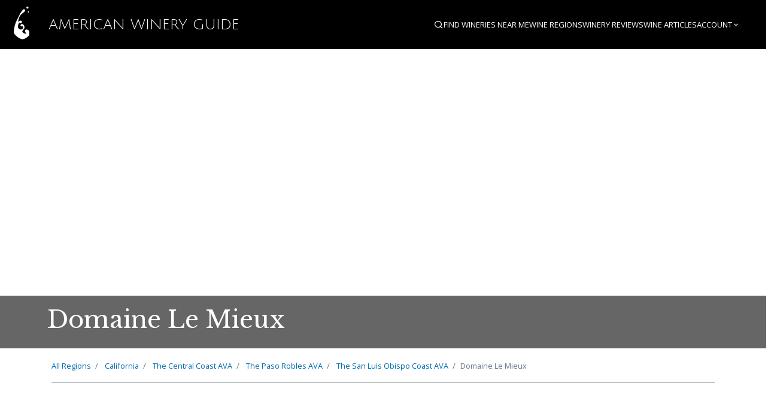

--- FILE ---
content_type: text/html; charset=utf-8
request_url: https://americanwineryguide.com/wineries/domaine-le-mieux/
body_size: 6220
content:
<!DOCTYPE html>
<html lang="en">
<head>
  <meta charset="UTF-8">
  <meta name="viewport" content="width=device-width, initial-scale=1.0">

  
  <title>Domaine Le Mieux | San Luis Obispo, California Winery |...</title>

  <meta name="description" content="Located in San Luis Obispo, California.  Visit this San Luis Obispo Coast winery for wine tasting.">

  
  <meta name="keywords" content="Domaine Le Mieux, San Luis Obispo, California, winery, wine tasting, San Luis Obispo Coast, vineyard">
  

  <meta name="author" content="American Winery Guide">

  
  <link rel="canonical" href="https://americanwineryguide.com/wineries/domaine-le-mieux">

  
  <meta property="og:site_name" content="American Winery Guide">
  <meta property="og:title" content="Domaine Le Mieux | San Luis Obispo, California Winery">
  <meta property="og:description" content="Visit this San Luis Obispo, California winery for wine tasting and tours.">
  <meta property="og:type" content="place">
  <meta property="og:url" content="https://americanwineryguide.com/wineries/domaine-le-mieux">
  <meta property="og:image" content="https://cdn.americanwineryguide.com/images/winery-default.jpg">
  <meta property="og:image:width" content="1200">
  <meta property="og:image:height" content="630">
  <meta property="og:locale" content="en_US">

  
  <meta name="twitter:card" content="summary_large_image">
  <meta name="twitter:site" content="@AmericanWineryGuide">
  <meta name="twitter:title" content="Domaine Le Mieux | San Luis Obispo, California Winery">
  <meta name="twitter:description" content="Located in San Luis Obispo, California.">
  <meta name="twitter:image" content="https://cdn.americanwineryguide.com/images/winery-default.jpg">

  
  <meta name="robots" content="index, follow">
  <meta name="googlebot" content="index, follow, max-snippet:-1, max-image-preview:large, max-video-preview:-1">

  
  <meta name="format-detection" content="telephone=no">
  <meta name="theme-color" content="#7B2CBF">

  
  <meta name="generator" content="American Winery Guide">
  

  <link rel="icon" type="image/svg+xml" href="/static/images/favicon.svg">
  <link rel="icon" type="image/png" href="/static/images/favicon.png">

  <!-- Spectre CSS: https://picturepan2.github.io/spectre/index.html -->
  <link rel="stylesheet" href="https://unpkg.com/spectre.css/dist/spectre.min.css">
  <link rel="stylesheet" href="https://unpkg.com/spectre.css/dist/spectre-exp.min.css">
  <link rel="stylesheet" href="https://unpkg.com/spectre.css/dist/spectre-icons.min.css">

  <!-- Google fonts: Open Sans and Libre Baskerville -->
  <link rel="preconnect" href="https://fonts.googleapis.com">
  <link rel="preconnect" href="https://fonts.gstatic.com" crossorigin>
  <link href="https://fonts.googleapis.com/css2?family=Libre+Baskerville:ital,wght@0,400;0,700;1,400&family=Open+Sans:ital,wght@0,300;0,400;0,700;1,400&family=Julius+Sans+One&display=swap" rel="stylesheet">

  <!-- WineGuide styles -->
  
    <link rel="stylesheet" href="/static/gen/wineguide.97e9939d.css?97e9939d">
  

  <!-- Leaflet Mapping -->
   <link rel="stylesheet" href="https://unpkg.com/leaflet@1.9.3/dist/leaflet.css"
     integrity="sha256-kLaT2GOSpHechhsozzB+flnD+zUyjE2LlfWPgU04xyI="
     crossorigin=""/>
  <link rel="stylesheet" href="https://unpkg.com/leaflet.markercluster@1.4.1/dist/MarkerCluster.css"
     crossorigin=""/>
  <link rel="stylesheet" href="https://unpkg.com/leaflet.markercluster@1.4.1/dist/MarkerCluster.Default.css"
     crossorigin=""/>

  
<!-- LocalBusiness Schema.org markup for Domaine Le Mieux -->


<style>
/* Gallery Styles */
.winery-gallery {
    margin: 2rem 0;
}

.winery-gallery h2 {
    margin-bottom: 1rem;
    color: #333;
}

.gallery-main {
    position: relative;
    margin-bottom: 1rem;
    border-radius: 8px;
    overflow: hidden;
    box-shadow: 0 2px 8px rgba(0,0,0,0.1);
}

.gallery-main img {
    width: 100%;
    height: 400px;
    object-fit: cover;
    cursor: pointer;
    transition: transform 0.2s ease;
}

.gallery-main:hover img {
    transform: scale(1.02);
}

.gallery-nav {
    position: absolute;
    top: 50%;
    transform: translateY(-50%);
    background: rgba(0,0,0,0.7);
    color: white;
    border: none;
    padding: 1rem;
    cursor: pointer;
    font-size: 1.5rem;
    border-radius: 50%;
    transition: all 0.3s ease;
    opacity: 0;
}

.gallery-main:hover .gallery-nav {
    opacity: 1;
}

.gallery-nav:hover {
    background: rgba(0,0,0,0.9);
    transform: translateY(-50%) scale(1.1);
}

.gallery-nav.prev {
    left: 1rem;
}

.gallery-nav.next {
    right: 1rem;
}

.gallery-thumbs {
    display: flex;
    gap: 0.5rem;
    overflow-x: auto;
    padding: 0.5rem 0;
    scrollbar-width: thin;
    scrollbar-color: #ccc transparent;
}

.gallery-thumbs::-webkit-scrollbar {
    height: 6px;
}

.gallery-thumbs::-webkit-scrollbar-track {
    background: transparent;
}

.gallery-thumbs::-webkit-scrollbar-thumb {
    background: #ccc;
    border-radius: 3px;
}

.gallery-thumb {
    flex: 0 0 auto;
    width: 80px;
    height: 60px;
    border-radius: 4px;
    overflow: hidden;
    cursor: pointer;
    border: 2px solid transparent;
    transition: all 0.2s ease;
}

.gallery-thumb:hover,
.gallery-thumb.active {
    border-color: #007bff;
    transform: scale(1.05);
}

.gallery-thumb img {
    width: 100%;
    height: 100%;
    object-fit: cover;
}

.gallery-caption {
    text-align: center;
    color: #666;
    font-style: italic;
    margin-top: 0.5rem;
    min-height: 1.2em;
}

/* Modal Gallery */
.gallery-modal {
    display: none;
    position: fixed;
    top: 0;
    left: 0;
    width: 100%;
    height: 100%;
    background: rgba(0,0,0,0.9);
    z-index: 9999;
    padding: 2rem;
}

.gallery-modal.active {
    display: flex;
    align-items: center;
    justify-content: center;
}

.gallery-modal-content {
    max-width: 90%;
    max-height: 90%;
    position: relative;
}

.gallery-modal img {
    max-width: 100%;
    max-height: 80vh;
    border-radius: 8px;
    box-shadow: 0 4px 20px rgba(0,0,0,0.3);
}

.gallery-modal-nav {
    position: absolute;
    top: 50%;
    transform: translateY(-50%);
    background: rgba(255,255,255,0.2);
    color: white;
    border: none;
    padding: 1rem;
    cursor: pointer;
    font-size: 2rem;
    border-radius: 50%;
    transition: all 0.3s ease;
    backdrop-filter: blur(5px);
}

.gallery-modal-nav:hover {
    background: rgba(255,255,255,0.3);
    transform: translateY(-50%) scale(1.1);
}

.gallery-modal-nav.prev {
    left: -60px;
}

.gallery-modal-nav.next {
    right: -60px;
}

.gallery-modal-close {
    position: absolute;
    top: -50px;
    right: -50px;
    background: rgba(255,255,255,0.2);
    color: white;
    border: none;
    padding: 1rem;
    cursor: pointer;
    font-size: 1.5rem;
    border-radius: 50%;
    backdrop-filter: blur(5px);
    transition: all 0.3s ease;
}

.gallery-modal-close:hover {
    background: rgba(255,255,255,0.3);
    transform: scale(1.1);
}

.gallery-modal-thumbs {
    position: absolute;
    bottom: -80px;
    left: 50%;
    transform: translateX(-50%);
    display: flex;
    gap: 0.5rem;
    max-width: 100%;
    overflow-x: auto;
    padding: 0.5rem;
}

.gallery-modal-thumb {
    flex: 0 0 auto;
    width: 60px;
    height: 45px;
    border-radius: 4px;
    overflow: hidden;
    cursor: pointer;
    border: 2px solid rgba(255,255,255,0.3);
    transition: all 0.2s ease;
}

.gallery-modal-thumb:hover,
.gallery-modal-thumb.active {
    border-color: white;
    transform: scale(1.1);
}

.gallery-modal-thumb img {
    width: 100%;
    height: 100%;
    object-fit: cover;
}

.gallery-modal-caption {
    position: absolute;
    bottom: -120px;
    left: 50%;
    transform: translateX(-50%);
    color: white;
    text-align: center;
    font-style: italic;
    max-width: 80%;
}

@media (max-width: 768px) {
    .gallery-modal {
        padding: 1rem;
    }
    
    .gallery-modal-nav {
        padding: 0.75rem;
        font-size: 1.5rem;
    }
    
    .gallery-modal-nav.prev {
        left: -40px;
    }
    
    .gallery-modal-nav.next {
        right: -40px;
    }
    
    .gallery-modal-close {
        top: -40px;
        right: -40px;
        padding: 0.75rem;
        font-size: 1.2rem;
    }
    
    .gallery-modal-thumbs {
        bottom: -60px;
    }
    
    .gallery-modal-caption {
        bottom: -100px;
        font-size: 0.9rem;
    }
}
</style>


  
  





  
  <!-- Google Tag Manager -->
  <script>(function(w,d,s,l,i){w[l]=w[l]||[];w[l].push({'gtm.start':
  new Date().getTime(),event:'gtm.js'});var f=d.getElementsByTagName(s)[0],
  j=d.createElement(s),dl=l!='dataLayer'?'&l='+l:'';j.async=true;j.src=
  'https://www.googletagmanager.com/gtm.js?id='+i+dl;f.parentNode.insertBefore(j,f);
  })(window,document,'script','dataLayer','GTM-564HL4HX');</script>
  <!-- End Google Tag Manager -->

  





</head>
<body>
  
  
  <!-- Google Tag Manager (noscript) -->
  <noscript><iframe src="https://www.googletagmanager.com/ns.html?id=GTM-564HL4HX"
  height="0" width="0" style="display:none;visibility:hidden"></iframe></noscript>
  <!-- End Google Tag Manager (noscript) -->
  

  <!-- Skip Navigation Links for Accessibility -->
  <div class="skip-links">
    <a href="#main-content" class="skip-link">Skip to main content</a>
    <a href="#main-navigation" class="skip-link">Skip to navigation</a>
    <a href="#search" class="skip-link">Skip to search</a>
  </div>
  
  <header id="site-main-nav">
    <nav id="main-navigation" role="navigation" aria-label="Main navigation">
    <div id="mainNav" class="columns">
      <!-- Logo Section -->
      <div class="column col-auto">
        <a href="/" class="navbar-brand mr-2">
          <img src="/static/images/SplashLogo-white.svg" alt="American Winery Guide">
          American&nbsp;Winery&nbsp;Guide
        </a>
      </div>
      
      <!-- Navigation Section -->
      <div class="column nav-container">
        <ul class="nav-items">
          <!-- Search - hide text on smaller screens -->
          <li class="nav-search-item">
            <a href="#" class="search-toggle-link" aria-label="Open search" aria-expanded="false" aria-controls="search-form">
              <i class="ri-search-line" aria-hidden="true"></i> <span class="hide-xl">Search</span>
            </a>
          </li>
          
          <!-- Individual items - hide when we need dropdowns -->
          <li class="hide-lg"><a href="/winery-near-me/">Find Wineries Near Me</a></li>
          <li class="hide-lg"><a href="/regions/">Wine Regions</a></li>
          <li class="hide-md"><a href="/winery-reviews/">Winery Reviews</a></li>
          <li class="hide-md"><a href="/blog/">Wine Articles</a></li>
          
          <!-- Find Wineries dropdown - show from lg and below -->
          <li class="dropdown show-lg hide-sm">
            <a href="#" class="dropdown-toggle" tabindex="0">
              Find Wineries <i class="ri-arrow-down-s-line"></i>
            </a>
            <ul class="menu">
              <li class="menu-item"><a href="/winery-near-me/">Find Wineries Near Me</a></li>
              <li class="menu-item"><a href="/regions/">Wine Regions</a></li>
            </ul>
          </li>
          
          <!-- Wine Articles dropdown - show from md and below -->
          <li class="dropdown show-md hide-sm">
            <a href="#" class="dropdown-toggle" tabindex="0">
              Wine Articles <i class="ri-arrow-down-s-line"></i>
            </a>
            <ul class="menu">
              <li class="menu-item"><a href="/winery-reviews/">Winery Reviews</a></li>
              <li class="menu-item"><a href="/blog/">Wine Articles</a></li>
            </ul>
          </li>

          
            <li class="dropdown user-nav-item">
              <a href="#" class="dropdown-toggle" tabindex="0">Account <i class="ri-arrow-down-s-line"></i></a>
              <ul class="menu">
                <li class="menu-item"><a href="/login">Login</a></li>
                <li class="menu-item"><a href="/account-setup/registration/">Sign Up</a></li>
              </ul>
            </li>
          
        </ul>
        
        <!-- Collapsible Search Form -->
        <div class="collapsible-search small-nav-search">
          <form id="search" class="input-group" action="/search" method="get" role="search" aria-label="Search wineries and regions">
            <input class="form-input input-sm" type="text" name="q" placeholder="Search wineries, regions..." aria-label="Search input" id="search-input">
            <button class="btn btn-primary btn-sm input-group-btn" type="submit" aria-label="Submit search"><i class="ri-search-line"></i></button>
          </form>
          <button type="button" class="search-close-btn" aria-label="Close search">
            <i class="ri-close-line" aria-hidden="true"></i>
          </button>
        </div>
        
        <!-- Hamburger Menu - show on small screens -->
        <div class="nav-hamburger-container show-sm">
          <button type="button" class="nav-hamburger-btn" aria-label="Open navigation menu" aria-expanded="false" aria-controls="nav-hamburger-menu">
            <i class="ri-menu-line" aria-hidden="true"></i> <span>Menu</span>
          </button>
          <ul class="nav-hamburger-menu" id="nav-hamburger-menu">
            <li><a href="#" class="search-toggle-link"><i class="ri-search-line" aria-hidden="true"></i> Search</a></li>
            <li><a href="/winery-near-me/">Find Wineries Near Me</a></li>
            <li><a href="/regions/">Wine Regions</a></li>
            <li><a href="/winery-reviews/">Winery Reviews</a></li>
            <li><a href="/blog/">Wine Articles</a></li>
            
              <li><a href="/login">Login</a></li>
              <li><a href="/account-setup/registration/">Sign Up</a></li>
            
          </ul>
        </div>
      </div>
    </div>
    </nav>
  </header>
  
  <main id="main-content" role="main">
    

    

    <div id="mainContent">

      
    
        <div class="hero" style="background-image: url('https://cdn.americanwineryguide.com/wineries/fallback/FallbackHero15.jpg');">
    
        <div class="hero-body">
            <div class="container">
                <div class="columns">
                    <div class="column col-8 col-lg-10 col-md-12">
                        <h1>Domaine Le Mieux</h1>
                          
                        
                    </div>
                </div>
            </div>
        </div>
    </div>


      <div class="container">
        
    <div class="column col-12 col-mx-auto details-top-nav">
        <ul class="breadcrumb">
            <li class="breadcrumb-item">
                <a href="/regions/">All Regions</a>
                    </li>

            
            <li class="breadcrumb-item">
                <a href="/region/california-wineries">
                    
                        California
                    
                </a>
            </li>
            
            <li class="breadcrumb-item">
                <a href="/region/central-coast-wineries">
                    
                        <span class="hide-sm">The </span>Central Coast<span class="hide-sm"> AVA</span>
                    
                </a>
            </li>
            
            <li class="breadcrumb-item">
                <a href="/region/paso-robles-wineries">
                    
                        <span class="hide-sm">The </span>Paso Robles<span class="hide-sm"> AVA</span>
                    
                </a>
            </li>
            
            <li class="breadcrumb-item">
                <a href="/region/san-luis-obispo-california-wineries">
                    
                        <span class="hide-sm">The </span>San Luis Obispo Coast<span class="hide-sm"> AVA</span>
                    
                </a>
            </li>
            
            <li class="breadcrumb-item">Domaine Le Mieux</li>
        </ul>
    </div>


      </div>

      <div class="container details-content main-content-container">
        <div class="columns">
          <div class="column ">
            
    <div class="columns">
        <div class="primary-content column col-8 col-lg-12 col-md-12">
            
                <div class="empty">
                    <div class="empty-title h5">This winery appears to be permanently closed.</div>
                    <div class="empty-action">
                        
                            <a class="btn btn-primary" href="/region/san-luis-obispo-california-wineries">
                                View other wineries in the San Luis Obispo Coast region
                            </a>
                        
                    </div>
                </div>
            
        </div>
        <div class="sidebar column col-4 col-lg-12 col-md-12">
            
            <div class="sidebar-item">
                <div style="background-color: transparent; padding: 8px; border-radius: 4px;">
                    <img src="/static/images/placeholder.svg" class="img-responsive winery-logo" alt="Domaine Le Mieux logo">
                </div>
            </div>
            
            <div class="sidebar-item">
                <h3>Share Your Experience</h3>
                <ul>
                    <!--<li><a href="#"><i class="ri-heart-line"></i> Add Winery to your Favorites</a></li>-->
                    <li><a href="/review/write/domaine-le-mieux/"><i class="ri-pencil-line"></i> Write a Winery Review</a></li>
                    <li><a href="#"><i class="ri-star-line"></i> Rate this Winery's Wines</a></li>
                    <!--<li><a href="#"><i class="ri-image-fill"></i> Add Photos</a></li>-->
                </ul>
            </div>
            <div class="sidebar-item">
                <h3>Address</h3>
                <address class="vcard">
                    <span class="fn org">Domaine Le Mieux</span><br />
                    <span class="adr">
                        <span class="street-address">2885 See Canyon</span><br />
                        <span class="locality">San Luis Obispo</span>,  
                        <span class="region">California</span>
                    </span>
                </address>
                <a href="https://www.google.com/maps/dir//2885%20See%20Canyon%2C%20San%20Luis%20Obispo%2C%20California" target="_blank">Get Directions</a>
            </div>
            <div class="sidebar-item">
                <h3>Contact</h3>
                <ul>
                    <li><a href="http://www.domainelemieuxwine.com" target="_blank">http://www.domainelemieuxwine.com</a></li>
                    <li><a href="tel:805-706-0411">805-706-0411</a></li>
                </ul>
            </div>
            
            
            
            
            
            <div class="sidebar-item">
                

        </div>
    </div>

          </div>
        </div>
      </div>
    </div>
  </main>

  <footer id="siteFooter">
    <div class="container">
      <div class="column col-10 col-mx-auto col-sm-12">
        <div class="columns">
          <div class="column col-4 col-sm-6">
            <h6>Discover</h6>
            <ul>
              <li><a href="/winery-near-me/">Wineries Near Me</a></li>
              <li><a href="/regions/">American Wineries by State</a></li>
              <li><a href="/winery-reviews/">Winery Reviews</a></li>
              <li><a href="/blog/">Wine Articles</a></li>
              <li><a href="/wine-varietals/">Wine Grapes &amp; Varietals</a></li>
            </ul>
          </div>
          <div class="column col-4 col-sm-6">
            <h6>About</h6>
            <ul>
              <li><a href="/contact/">Contact</a></li>
              <li><a href="/about-us/">About American Winery Guide</a></li>
              <li><a href="/faq/">FAQ</a></li>
              <li><a href="/press/">Press</a></li>
              <li><a href="http://sitient.com" target="_blank">About Sitient</a></li>
              <li><a href="/write-for-us/">Write for Us</a></li>
              <li><a href="/careers/">Careers</a></li>
              <li><a href="/terms-of-service/">Terms of Service</a></li>
              <li><a href="/privacy-policy/">Privacy Policy</a></li>
            </ul>
          </div>
          <div class="column col-4 col-sm-12">
            <h6>Powered by</h6>
            <p>
              <a href="http://sitient.com" target="_blank">
                <img src="/static/SitientLogo.svg" alt="Sitient.com" class="img-responsive">
              </a>
            </p>
            <p>Connecting the people that love great wine with the people that make it</p>
          </div>
        </div>
      </div>
    </div>
  </footer>
  <!-- Leaflet mapping script -->
  <script type="text/javascript" src="https://unpkg.com/leaflet@1.9.3/dist/leaflet.js"
     integrity="sha256-WBkoXOwTeyKclOHuWtc+i2uENFpDZ9YPdf5Hf+D7ewM="
     crossorigin=""></script>
  <script type="text/javascript" src="https://unpkg.com/leaflet.markercluster@1.4.1/dist/leaflet.markercluster.js"></script>
  <!-- Jquery -->
  <script
  src="https://code.jquery.com/jquery-3.6.4.slim.min.js"
  integrity="sha256-a2yjHM4jnF9f54xUQakjZGaqYs/V1CYvWpoqZzC2/Bw="
  crossorigin="anonymous"></script>
  <!-- Site Specific scripts -->
  <script type="text/javascript" src="/static/scripts/wineguide.js"></script>
  <!-- Scripts from each page -->
  
<!-- Load the new modular component -->
<script src="/static/scripts/components/winery-map-component.js"></script>

<!-- Social Sharing Component -->
<script src="/static/scripts/social-sharing.js"></script>

<!-- Load Ad System -->


<!-- Gallery functionality -->

<script>
document.addEventListener('DOMContentLoaded', function() {
    // Load gallery images
    fetch(`/api/gallery/winery/domaine-le-mieux`)
        .then(response => response.json())
        .then(data => {
            if (data.images && data.images.length > 0) {
                createGallery(data.images);
            }
        })
        .catch(error => {
            console.error('Error loading gallery:', error);
        });
    
    function createGallery(images) {
        const gallerySection = document.getElementById('winery-gallery-section');
        
        let currentIndex = 0;
        
        const galleryHTML = `
            <div class="winery-gallery">
                <h2>Photo Gallery</h2>
                
                <div class="gallery-main" id="gallery-main">
                    <img id="gallery-main-image" src="${images[0].url}" alt="${images[0].caption || 'Gallery image'}">
                    ${images.length > 1 ? `
                        <button class="gallery-nav prev" id="gallery-prev" aria-label="Previous image">&lt;</button>
                        <button class="gallery-nav next" id="gallery-next" aria-label="Next image">&gt;</button>
                    ` : ''}
                </div>
                
                <div class="gallery-caption" id="gallery-caption">${images[0].caption || ''}</div>
                
                ${images.length > 1 ? `
                    <div class="gallery-thumbs" id="gallery-thumbs">
                        ${images.map((img, index) => `
                            <div class="gallery-thumb ${index === 0 ? 'active' : ''}" data-index="${index}">
                                <img src="${img.url}" alt="${img.caption || 'Gallery image'}">
                            </div>
                        `).join('')}
                    </div>
                ` : ''}
            </div>
            
            <!-- Modal Gallery -->
            <div class="gallery-modal" id="gallery-modal">
                <div class="gallery-modal-content">
                    <img id="gallery-modal-image" src="${images[0].url}" alt="${images[0].caption || 'Gallery image'}">
                    <button class="gallery-modal-close" id="gallery-modal-close" aria-label="Close gallery">&times;</button>
                    ${images.length > 1 ? `
                        <button class="gallery-modal-nav prev" id="gallery-modal-prev" aria-label="Previous image">&lt;</button>
                        <button class="gallery-modal-nav next" id="gallery-modal-next" aria-label="Next image">&gt;</button>
                        
                        <div class="gallery-modal-thumbs">
                            ${images.map((img, index) => `
                                <div class="gallery-modal-thumb ${index === 0 ? 'active' : ''}" data-index="${index}">
                                    <img src="${img.url}" alt="${img.caption || 'Gallery image'}">
                                </div>
                            `).join('')}
                        </div>
                    ` : ''}
                    <div class="gallery-modal-caption" id="gallery-modal-caption">${images[0].caption || ''}</div>
                </div>
            </div>
        `;
        
        gallerySection.innerHTML = galleryHTML;
        
        // Gallery navigation functions
        function updateGallery(index) {
            currentIndex = index;
            const mainImage = document.getElementById('gallery-main-image');
            const caption = document.getElementById('gallery-caption');
            const modalImage = document.getElementById('gallery-modal-image');
            const modalCaption = document.getElementById('gallery-modal-caption');
            
            mainImage.src = images[index].url;
            mainImage.alt = images[index].caption || 'Gallery image';
            caption.textContent = images[index].caption || '';
            
            modalImage.src = images[index].url;
            modalImage.alt = images[index].caption || 'Gallery image';
            modalCaption.textContent = images[index].caption || '';
            
            // Update active thumbnails
            document.querySelectorAll('.gallery-thumb').forEach((thumb, i) => {
                thumb.classList.toggle('active', i === index);
            });
            document.querySelectorAll('.gallery-modal-thumb').forEach((thumb, i) => {
                thumb.classList.toggle('active', i === index);
            });
        }
        
        function nextImage() {
            currentIndex = (currentIndex + 1) % images.length;
            updateGallery(currentIndex);
        }
        
        function prevImage() {
            currentIndex = (currentIndex - 1 + images.length) % images.length;
            updateGallery(currentIndex);
        }
        
        // Event listeners
        
        // Main gallery navigation
        const prevBtn = document.getElementById('gallery-prev');
        const nextBtn = document.getElementById('gallery-next');
        
        if (prevBtn) prevBtn.addEventListener('click', prevImage);
        if (nextBtn) nextBtn.addEventListener('click', nextImage);
        
        // Thumbnail clicks
        document.querySelectorAll('.gallery-thumb').forEach((thumb, index) => {
            thumb.addEventListener('click', () => updateGallery(index));
        });
        
        // Main image click - open modal
        document.getElementById('gallery-main-image').addEventListener('click', () => {
            document.getElementById('gallery-modal').classList.add('active');
            document.body.style.overflow = 'hidden';
        });
        
        // Modal controls
        const modal = document.getElementById('gallery-modal');
        const closeBtn = document.getElementById('gallery-modal-close');
        const modalPrevBtn = document.getElementById('gallery-modal-prev');
        const modalNextBtn = document.getElementById('gallery-modal-next');
        
        closeBtn.addEventListener('click', () => {
            modal.classList.remove('active');
            document.body.style.overflow = '';
        });
        
        if (modalPrevBtn) modalPrevBtn.addEventListener('click', prevImage);
        if (modalNextBtn) modalNextBtn.addEventListener('click', nextImage);
        
        // Modal thumbnail clicks
        document.querySelectorAll('.gallery-modal-thumb').forEach((thumb, index) => {
            thumb.addEventListener('click', () => updateGallery(index));
        });
        
        // Close modal on background click
        modal.addEventListener('click', (e) => {
            if (e.target === modal) {
                modal.classList.remove('active');
                document.body.style.overflow = '';
            }
        });
        
        // Keyboard navigation
        document.addEventListener('keydown', (e) => {
            if (!modal.classList.contains('active')) return;
            
            switch(e.key) {
                case 'Escape':
                    modal.classList.remove('active');
                    document.body.style.overflow = '';
                    break;
                case 'ArrowLeft':
                    e.preventDefault();
                    prevImage();
                    break;
                case 'ArrowRight':
                    e.preventDefault();
                    nextImage();
                    break;
            }
        });
        
        // Touch/swipe support for modal
        let startX = 0;
        let startY = 0;
        
        modal.addEventListener('touchstart', (e) => {
            startX = e.touches[0].clientX;
            startY = e.touches[0].clientY;
        }, { passive: true });
        
        modal.addEventListener('touchend', (e) => {
            if (!startX || !startY) return;
            
            const endX = e.changedTouches[0].clientX;
            const endY = e.changedTouches[0].clientY;
            const diffX = startX - endX;
            const diffY = startY - endY;
            
            // Only handle horizontal swipes (ignore vertical)
            if (Math.abs(diffX) > Math.abs(diffY) && Math.abs(diffX) > 50) {
                if (diffX > 0) {
                    nextImage(); // Swipe left -> next image
                } else {
                    prevImage(); // Swipe right -> previous image
                }
            }
            
            startX = 0;
            startY = 0;
        }, { passive: true });
    }
});
</script>


</body>
</html>

--- FILE ---
content_type: image/svg+xml; charset=utf-8
request_url: https://americanwineryguide.com/static/images/placeholder.svg
body_size: 117
content:
<svg width="300" height="300" viewBox="0 0 300 300" fill="none" xmlns="http://www.w3.org/2000/svg">
<path d="M141.732 45.5361C145.739 40.8627 151.413 30.9477 159.474 35.3984C167.536 39.8493 163.022 52.0139 157.905 56.0693C152.788 60.1246 133.329 72.5502 123.435 88.0049C113.245 103.923 110.981 124.333 108.784 134.133C112.501 131.091 126.984 120.446 135.601 127.036C144.219 133.626 136.717 146.737 129.012 145.792C125.082 145.31 123.436 143.764 120.901 139.709C116.339 144.271 112.434 145.599 108.784 162.631C104.222 183.921 117.957 193.156 125.512 194.059C133.067 194.961 143.825 193.873 146.295 185.441C148.643 177.426 147.718 163.929 139.656 169.109C131.594 174.289 123.533 162.235 131.595 154.521C139.656 146.806 157.398 154.521 159.474 174.29C161.55 194.059 137.448 203.328 143.205 213.717C146.295 219.293 150.737 223.987 163.022 226.501C184.771 230.952 162.413 217.412 163.022 207.745C163.988 192.427 176.661 193.026 186.847 197.101C201.499 202.962 196.928 240.694 196.928 240.694C182.357 253.85 163.023 271 143.205 271C123.387 271 95.547 247.176 89.5213 240.694C83.4959 234.213 78.3127 228.421 75.7781 222.845C73.2436 217.269 77.1491 185.07 83.8885 160.495C92.0645 130.682 110.256 96.6197 116.846 85.9775C123.435 75.3359 131.169 57.8568 141.732 45.5361ZM190.067 51.5107C192.587 51.5108 194.63 53.5537 194.63 56.0732C194.63 58.5927 192.587 60.6347 190.067 60.6348C187.548 60.6348 185.505 58.5928 185.505 56.0732C185.505 53.5536 187.548 51.5107 190.067 51.5107ZM182.464 14C186.943 14.0001 190.574 17.6312 190.574 22.1104C190.574 26.5896 186.943 30.2206 182.464 30.2207C177.984 30.2207 174.353 26.5896 174.353 22.1104C174.353 17.6311 177.984 14 182.464 14Z" fill="#CCAEBB"/>
</svg>
